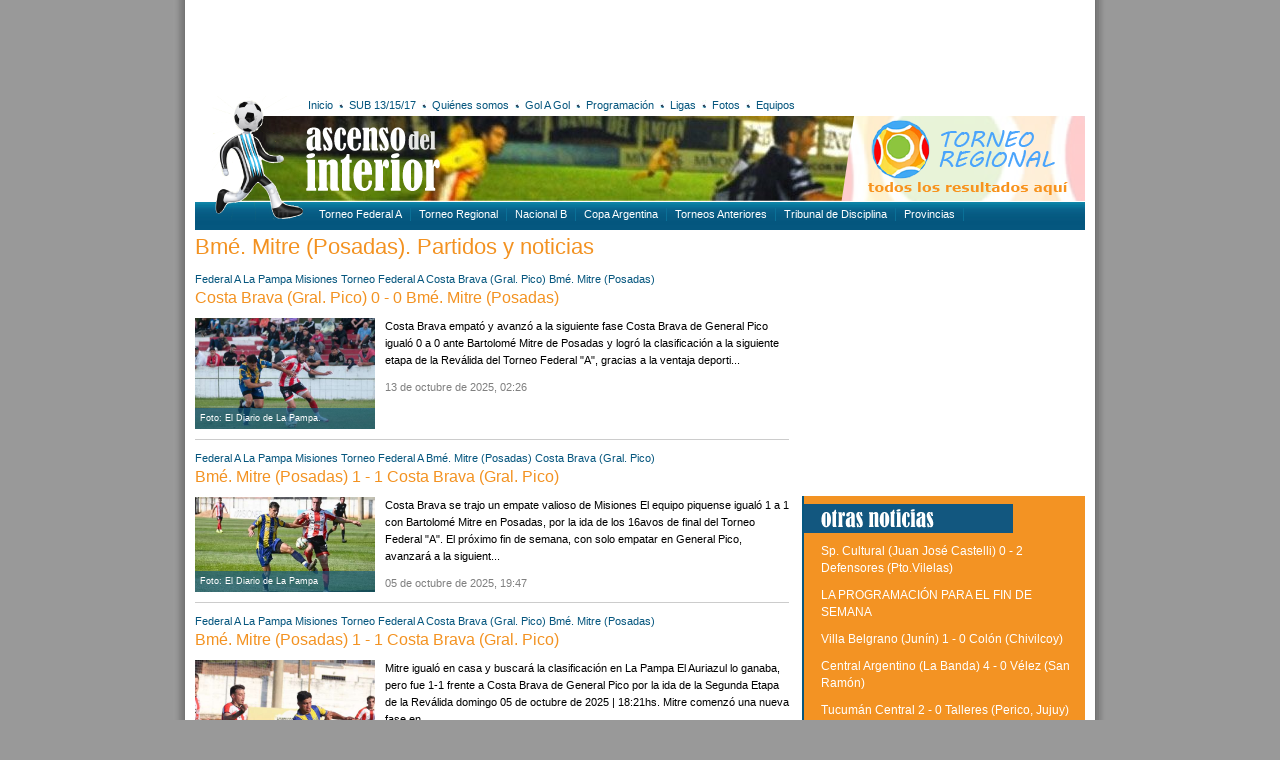

--- FILE ---
content_type: text/html; charset=UTF-8
request_url: https://ascensodelinterior.com.ar/equipos/404/bme.-mitre-posadas/
body_size: 7572
content:
<!DOCTYPE html PUBLIC "-//W3C//DTD XHTML 1.0 Transitional//EN" "http://www.w3.org/TR/xhtml1/DTD/xhtml1-transitional.dtd">
<html xmlns="http://www.w3.org/1999/xhtml">
<head>
<meta http-equiv="Content-Type" content="text/html; charset=utf-8" />
<title>Ascenso del Interior · Bmé. Mitre (Posadas). Partidos y noticias</title>
<script src="https://ajax.googleapis.com/ajax/libs/jquery/1.7.2/jquery.min.js"></script>
<script type="text/javascript" src="/js/divs2.js"></script>
<link href="/css/v1.css" rel="stylesheet" type="text/css" />
<!-- Global site tag (gtag.js) - Google Analytics -->
<script async src="https://www.googletagmanager.com/gtag/js?id=UA-133193421-1"></script>
<script>
window.dataLayer = window.dataLayer || [];
function gtag(){dataLayer.push(arguments);}
gtag('js', new Date());

gtag('config', 'UA-133193421-1');
</script></head>

<body>
<div id="main">
	<!--<div id="banner1">
	<a href="https://www.facebook.com/arbitrosdeafur/" target="_blank"><img src="/arc/banners/afur.gif" width="585" height="90" alt="AFUR" /></a>
	<div style="float:right"> 
		
	</div>
</div>-->
<div id="banner1">
<script async src="//pagead2.googlesyndication.com/pagead/js/adsbygoogle.js"></script>
<!-- 468x60 - creado el 29/06/2012 -->
<ins class="adsbygoogle"
     style="display:inline-block;width:585px;height:90px"
     data-ad-client="ca-pub-7070715984408078"
     data-ad-slot="2992680410"></ins>
<script>
(adsbygoogle = window.adsbygoogle || []).push({});
</script>
</div>	<div id="basedir">/</div>
<div id="head">
	<div id="slide"><img src="/img/banners/slideSup.jpg" width="890" height="85" alt="slide" /></div>
	<div id="golagolBanner"><a href="/tdi/resultados/"><img src="/img/bannerResultadosRegional.png" alt="Resultados del Torneo Regional" width="244" height="85" border="0" /></a></div>
	<div id="navMain">
	<ul>
		<li><a href="/">Inicio</a></li>
		<li class="bullet"></li>
		<li><a href="/etiquetas/6/sub-15-17/">SUB 13/15/17</a></li>
		<li class="bullet"></li>
		<li><a href="/quienes-somos/">Quiénes somos</a></li>
		<li class="bullet"></li>
		<li><a href="/gol-a-gol/">Gol A Gol</a></li>
		<li class="bullet"></li>
		<li><a href="/etiquetas/8/programacion/">Programación</a></li>
		<li class="bullet"></li>
		<li><a href="//ligasdeargentina.com.ar" target="_blank">Ligas</a></li>
		<li class="bullet"></li>
		<li><a href="/fotos/">Fotos</a></li>
		<li class="bullet"></li>
		<li><a href="javascript:void(0);" id="mostrarNoticiasEquipos">Equipos</a></li>
	</ul>
	
	<div id="social">
		<!-- AddThis Button BEGIN -->
		<div class="addthis_toolbox addthis_default_style ">
			<a class="addthis_button_facebook" title="Compartir en Facebook"></a>
			<a class="addthis_button_google_plusone_share" title="Compartir en Google+"></a>
			<a class="addthis_button_twitter" title="Compartir en Twitter"></a>
		</div>
		<!-- AddThis Button END -->
	</div>
</div>
	<div id="logo"><a href="/"><img src="/img/logo.png" alt="ascensodelinterior.com.ar" width="112" height="127" border="0" /></a></div>
	<div id="iso"><a href="/"><img src="/img/iso.png" alt="ascensodelinterior.com.ar" width="137" height="82" border="0" /></a></div>
	<div id="navSup">
	<div class="left">
		<ul>
			<li><a href="/etiquetas/1/argentino-a/">Torneo Federal A</a></li>
			<!--<li><a href="/etiquetas/2/argentino-b/">Torneo Federal B</a></li> ACTUALIZACIÓN 4/2/19 -->
			<li><a href="/etiquetas/5/tdi/">Torneo Regional</a></li>
			<li><a href="/etiquetas/3/nacional-b/">Nacional B</a></li>
			<li><a href="/etiquetas/4/copa-argentina/">Copa Argentina</a></li>
			<li><a href="/etiquetas/2/argentino-b/">Torneos Anteriores</a></li>
			<!--<li><a href="/etiquetas/6/sub-15-17/">SUB 13/15/17</a></li>-->
			<li><a href="/etiquetas/7/tribunal-de-disciplina/">Tribunal de Disciplina</a></li>
			<li>
				<span id="botonProvincias">Provincias
					<div id="menuProvincias">
						<a href="/etiquetas/196/buenos-aires">Buenos Aires</a><br />
						<a href="/etiquetas/183/catamarca">Catamarca</a><br />
						<a href="/etiquetas/186/chaco">Chaco</a><br />
						<a href="/etiquetas/199/chubut">Chubut</a><br />
						<a href="/etiquetas/191/cordoba">Córdoba</a><br />
						<a href="/etiquetas/188/corrientes">Corrientes</a><br />
						<a href="/etiquetas/189/entre-rios">Entre Ríos</a><br />
						<a href="/etiquetas/185/formosa">Formosa</a><br />
						<a href="/etiquetas/179/jujuy">Jujuy</a><br />
						<a href="/etiquetas/195/la-pampa">La Pampa</a><br />
						<a href="/etiquetas/182/la-rioja">La Rioja</a><br />
						<a href="/etiquetas/194/mendoza">Mendoza</a><br />
						<a href="/etiquetas/187/misiones">Misiones</a><br />
						<a href="/etiquetas/198/neuquen">Neuquén</a><br />
						<a href="/etiquetas/197/rio-negro">Río Negro</a><br />
						<a href="/etiquetas/180/salta">Salta</a><br />
						<a href="/etiquetas/193/san-juan">San Juan</a><br />
						<a href="/etiquetas/192/san-luis">San Luis</a><br />
						<a href="/etiquetas/200/santa-cruz">Santa Cruz</a><br />
						<a href="/etiquetas/190/santa-fe">Santa Fe</a><br />
						<a href="/etiquetas/184/santiago-del-estero">Santiago del Estero</a><br />
						<a href="/etiquetas/201/tierra-del-fuego">Tierra del Fuego</a><br />
						<a href="/etiquetas/181/tucuman">Tucumán</a> </div>
				</span>
			</li>
		</ul>
	</div>
</div>

<script type="text/javascript">var addthis_config = {"data_track_addressbar":false};</script>
<script type="text/javascript" src="http://s7.addthis.com/js/250/addthis_widget.js#pubid=ra-4fd120f551121a05"></script></div>
<div id="noticiasEquiposContenedor"></div>	<div id="content">
		<div class="left">
			<h1>Bmé. Mitre (Posadas). Partidos y noticias</h1>
			
<div>
	<div><a href="/etiquetas/370/federal-a">Federal A</a> <a href="/etiquetas/195/la-pampa">La Pampa</a> <a href="/etiquetas/187/misiones">Misiones</a> <a href="/etiquetas/1/torneo-federal-a">Torneo Federal A</a> <a href="/equipos/434/costa-brava-(gral.-pico)/" title="Costa Brava (Gral. Pico)">Costa Brava (Gral. Pico)</a> <a href="/equipos/404/bm.-mitre-(posadas)/" title="Bmé. Mitre (Posadas)">Bmé. Mitre (Posadas)</a>  </div>
	<h2><a href="/noticias/35388/costa-brava-(gral.-pico)-0---0-bm.-mitre-(posadas)/">Costa Brava (Gral. Pico) 0 - 0 Bmé. Mitre (Posadas)</a></h2>
	<div class="imgLista"><a href="/noticias/35388/costa-brava-(gral.-pico)-0---0-bm.-mitre-(posadas)"><div class="img"><img src="/../../arc/novedades/1760378095_costa-brava-mitre.jpg" width="180" /><div class="epigrafeChico">Foto: El Diario de La Pampa.</div></div></a></div>
	<p>
	Costa Brava empat&oacute; y avanz&oacute; a la siguiente fase

	Costa Brava de General Pico igual&oacute; 0 a 0 ante Bartolom&eacute; Mitre de Posadas y logr&oacute; la clasificaci&oacute;n a la siguiente etapa de la Rev&aacute;lida del Torneo Federal &quot;A&quot;, gracias a la ventaja deporti...</p>
	<p class="fecha">13 de octubre de 2025, 02:26</p>
</div>
<div class="separador clr"></div>
<div>
	<div><a href="/etiquetas/370/federal-a">Federal A</a> <a href="/etiquetas/195/la-pampa">La Pampa</a> <a href="/etiquetas/187/misiones">Misiones</a> <a href="/etiquetas/1/torneo-federal-a">Torneo Federal A</a> <a href="/equipos/404/bm.-mitre-(posadas)/" title="Bmé. Mitre (Posadas)">Bmé. Mitre (Posadas)</a> <a href="/equipos/434/costa-brava-(gral.-pico)/" title="Costa Brava (Gral. Pico)">Costa Brava (Gral. Pico)</a>  </div>
	<h2><a href="/noticias/35354/bm.-mitre-(posadas)-1---1-costa-brava-(gral.-pico)/">Bmé. Mitre (Posadas) 1 - 1 Costa Brava (Gral. Pico)</a></h2>
	<div class="imgLista"><a href="/noticias/35354/bm.-mitre-(posadas)-1---1-costa-brava-(gral.-pico)"><div class="img"><img src="/../../arc/novedades/1759704743_tdi.jpg" width="180" /><div class="epigrafeChico">Foto:  El Diario de La Pampa</div></div></a></div>
	<p>
	Costa Brava se trajo un empate valioso de Misiones

	El equipo piquense igual&oacute; 1 a 1 con Bartolom&eacute; Mitre en Posadas, por la ida de los 16avos de final del Torneo Federal &quot;A&quot;. El pr&oacute;ximo fin de semana, con solo empatar en General Pico, avanzar&aacute; a la siguient...</p>
	<p class="fecha">05 de octubre de 2025, 19:47</p>
</div>
<div class="separador clr"></div>
<div>
	<div><a href="/etiquetas/370/federal-a">Federal A</a> <a href="/etiquetas/195/la-pampa">La Pampa</a> <a href="/etiquetas/187/misiones">Misiones</a> <a href="/etiquetas/1/torneo-federal-a">Torneo Federal A</a> <a href="/equipos/434/costa-brava-(gral.-pico)/" title="Costa Brava (Gral. Pico)">Costa Brava (Gral. Pico)</a> <a href="/equipos/404/bm.-mitre-(posadas)/" title="Bmé. Mitre (Posadas)">Bmé. Mitre (Posadas)</a>  </div>
	<h2><a href="/noticias/35351/bm.-mitre-(posadas)-1---1-costa-brava-(gral.-pico)/">Bmé. Mitre (Posadas) 1 - 1 Costa Brava (Gral. Pico)</a></h2>
	<div class="imgLista"><a href="/noticias/35351/bm.-mitre-(posadas)-1---1-costa-brava-(gral.-pico)"><div class="img"><img src="/../../arc/novedades/1759703500_mitre-costa-brava.jpg" width="180" /><div class="epigrafeChico">Foto: Prensa de Bartolomé Mitre.</div></div></a></div>
	<p>
	Mitre igual&oacute; en casa y buscar&aacute; la clasificaci&oacute;n en La Pampa

	El Auriazul lo ganaba, pero fue 1-1 frente a Costa Brava de General Pico por la ida de la Segunda Etapa de la Rev&aacute;lida
	domingo 05 de octubre de 2025 | 18:21hs.

	Mitre comenz&oacute; una nueva fase en ...</p>
	<p class="fecha">05 de octubre de 2025, 19:18</p>
</div>
<div class="separador clr"></div>
<div>
	<div><a href="/etiquetas/186/chaco">Chaco</a> <a href="/etiquetas/291/fed.-a-rev.-b">Fed. A-Rev. B</a> <a href="/etiquetas/370/federal-a">Federal A</a> <a href="/etiquetas/187/misiones">Misiones</a> <a href="/etiquetas/1/torneo-federal-a">Torneo Federal A</a> <a href="/equipos/404/bm.-mitre-(posadas)/" title="Bmé. Mitre (Posadas)">Bmé. Mitre (Posadas)</a> <a href="/equipos/97/sarmiento-(resist.)/" title="Sarmiento (Resist.)">Sarmiento (Resist.)</a>  </div>
	<h2><a href="/noticias/35289/sarmiento-(resistencia)-0---2-bm.-mitre-(posadas)/">Sarmiento (Resistencia) 0 - 2 Bmé. Mitre (Posadas)</a></h2>
	<div class="imgLista"><a href="/noticias/35289/sarmiento-(resistencia)-0---2-bm.-mitre-(posadas)"><div class="img"><img src="/../../arc/novedades/1757950181_tdi.jpg" width="180" /><div class="epigrafeChico">Foto: Entretiempo</div></div></a></div>
	<p>
	Sarmiento cerr&oacute; la Rev&aacute;lida con derrota

	Al &ldquo;Deca&rdquo; lo sorprendieron de entrada con un gol de Mercado al minuto de juego y a los 15 Esquivel ampli&oacute; la ventaja. Fue 0-2 en casa ante Mitre de Posadas. Por eso qued&oacute; tercero en la zona &ldquo;B&rdquo;. Ahora ...</p>
	<p class="fecha">15 de septiembre de 2025, 12:28</p>
</div>
<div class="separador clr"></div>
<div>
	<div><a href="/etiquetas/196/buenos-aires">Buenos Aires</a> <a href="/etiquetas/290/fed.-a-rev.-a">Fed. A-Rev. A</a> <a href="/etiquetas/370/federal-a">Federal A</a> <a href="/etiquetas/187/misiones">Misiones</a> <a href="/etiquetas/1/torneo-federal-a">Torneo Federal A</a> <a href="/equipos/404/bm.-mitre-(posadas)/" title="Bmé. Mitre (Posadas)">Bmé. Mitre (Posadas)</a> <a href="/equipos/745/el-linqueo-(lincoln)/" title="El Linqueño (Lincoln)">El Linqueño (Lincoln)</a>  </div>
	<h2><a href="/noticias/35265/bm.-mitre-(posadas)-2---1-el-linqueo-(lincoln)/">Bmé. Mitre (Posadas) 2 - 1 El Linqueño (Lincoln)</a></h2>
	<div class="imgLista"><a href="/noticias/35265/bm.-mitre-(posadas)-2---1-el-linqueo-(lincoln)"><div class="img"><img src="/../../arc/novedades/1757331589_tdi.jpg" width="180" /><div class="epigrafeChico">Foto:  La Posta del Noroeste</div></div></a></div>
	<p>
	El Linque&ntilde;o no pudo en su visita a Posadas

	A pesar de haber sido superior durante todo el partido, el Albiazul perdi&oacute; 2 a 1 ante un Bartolom&eacute; Mitre que tambi&eacute;n sue&ntilde;a con el segundo ascenso.

	Con la lluvia como protagonista, El Linque&ntilde;o perdi&oacute...</p>
	<p class="fecha">08 de septiembre de 2025, 08:38</p>
</div>
<div class="separador clr"></div>
<div>
	<div><a href="/etiquetas/188/corrientes">Corrientes</a> <a href="/etiquetas/291/fed.-a-rev.-b">Fed. A-Rev. B</a> <a href="/etiquetas/370/federal-a">Federal A</a> <a href="/etiquetas/187/misiones">Misiones</a> <a href="/etiquetas/1/torneo-federal-a">Torneo Federal A</a> <a href="/equipos/22/boca-unidos-(ctes)/" title="Boca Unidos (Ctes)">Boca Unidos (Ctes)</a> <a href="/equipos/404/bm.-mitre-(posadas)/" title="Bmé. Mitre (Posadas)">Bmé. Mitre (Posadas)</a>  </div>
	<h2><a href="/noticias/35223/boca-unidos-(ctes)-2---0-bm.-mitre-(posadas)/">Boca Unidos (Ctes) 2 - 0 Bmé. Mitre (Posadas)</a></h2>
	<div class="imgLista"><a href="/noticias/35223/boca-unidos-(ctes)-2---0-bm.-mitre-(posadas)"><div class="img"><img src="/../../arc/novedades/1756752696_boca-unidos-mitre.jpg" width="180" /><div class="epigrafeChico">Foto: Diario El Libertador.</div></div></a></div>
	<p>
	Boca Unidos le gan&oacute; a Mitre, se asegur&oacute; la permanencia y clasific&oacute; a los playoffs

	En el encuentro correspondiente a la s&eacute;ptima fecha de la Zona &quot;B&quot; de la Rev&aacute;lida del Torneo Federal &quot;A&quot; de F&uacute;tbol, Boca Unidos se qued&oacute; con un...</p>
	<p class="fecha">31 de agosto de 2025, 10:01</p>
</div>
<div class="separador clr"></div>
<div>
	<div><a href="/etiquetas/291/fed.-a-rev.-b">Fed. A-Rev. B</a> <a href="/etiquetas/370/federal-a">Federal A</a> <a href="/etiquetas/187/misiones">Misiones</a> <a href="/etiquetas/190/santa-fe">Santa Fe</a> <a href="/etiquetas/1/torneo-federal-a">Torneo Federal A</a> <a href="/equipos/82/sp.-ben-hur-(rafaela)/" title="Sp. Ben Hur (Rafaela)">Sp. Ben Hur (Rafaela)</a> <a href="/equipos/404/bm.-mitre-(posadas)/" title="Bmé. Mitre (Posadas)">Bmé. Mitre (Posadas)</a>  </div>
	<h2><a href="/noticias/35196/bm.-mitre-(posadas)-4---1-sp.-ben-hur-(rafaela)/">Bmé. Mitre (Posadas) 4 - 1 Sp. Ben Hur (Rafaela)</a></h2>
	<div class="imgLista"><a href="/noticias/35196/bm.-mitre-(posadas)-4---1-sp.-ben-hur-(rafaela)"><div class="img"><img src="/../../arc/novedades/1756143313_mitre-ben-hur.jpg" width="180" /><div class="epigrafeChico">Foto: Prensa de Bartolomé Mitre.</div></div></a></div>
	<p>
	Mitre gole&oacute; en casa y se asegur&oacute; la permanencia en el Federal A

	El &quot;Auriazul&quot; tuvo un gran inicio, sufri&oacute; en el complemento pero se qued&oacute; con un 4-1 frente a Ben Hur y festej&oacute; su primer gran objetivo.

	Mitre ven&iacute;a de dos derrotas seguidas...</p>
	<p class="fecha">24 de agosto de 2025, 19:03</p>
</div>
<div class="separador clr"></div>
<div>
	<div><a href="/etiquetas/189/entre-rios">Entre Rios</a> <a href="/etiquetas/291/fed.-a-rev.-b">Fed. A-Rev. B</a> <a href="/etiquetas/370/federal-a">Federal A</a> <a href="/etiquetas/187/misiones">Misiones</a> <a href="/etiquetas/1/torneo-federal-a">Torneo Federal A</a> <a href="/equipos/404/bm.-mitre-(posadas)/" title="Bmé. Mitre (Posadas)">Bmé. Mitre (Posadas)</a> <a href="/equipos/10/gimnasia-y-esgrima-(cdu)/" title="Gimnasia y Esgrima (CdU)">Gimnasia y Esgrima (CdU)</a>  </div>
	<h2><a href="/noticias/35169/gimnasia-y-esgrima-(cdu)-1---0-bm.-mitre-(posadas)/">Gimnasia y Esgrima (CdU) 1 - 0 Bmé. Mitre (Posadas)</a></h2>
	<div class="imgLista"><a href="/noticias/35169/gimnasia-y-esgrima-(cdu)-1---0-bm.-mitre-(posadas)"><div class="img"><img src="/../../arc/novedades/1755620085_gimnasia-mitre.jpg" width="180" /><div class="epigrafeChico">Foto: El Miércoles Digital.</div></div></a></div>
	<p>
	En el d&iacute;a del Libertador, el &quot;Lobo&quot; se quit&oacute; las cadenas de la mufa en casa

	En la tarde de este domingo 17 de Agosto, por la quinta fecha de la Zona B de la Rev&aacute;lida del Torneo Federal A de f&uacute;tbol, el &quot;Lobo&quot; entrerriano gan&oacute; 1 a 0 ante Ba...</p>
	<p class="fecha">19 de agosto de 2025, 13:08</p>
</div>
<div class="separador clr"></div>
<div>
	<div><a href="/etiquetas/291/fed.-a-rev.-b">Fed. A-Rev. B</a> <a href="/etiquetas/370/federal-a">Federal A</a> <a href="/etiquetas/187/misiones">Misiones</a> <a href="/etiquetas/190/santa-fe">Santa Fe</a> <a href="/etiquetas/1/torneo-federal-a">Torneo Federal A</a> <a href="/equipos/171/sportivo-a.c.-(l.-parejas)/" title="Sportivo A.C. (L. Parejas)">Sportivo A.C. (L. Parejas)</a> <a href="/equipos/404/bm.-mitre-(posadas)/" title="Bmé. Mitre (Posadas)">Bmé. Mitre (Posadas)</a>  </div>
	<h2><a href="/noticias/35122/bm.-mitre-(posadas)-0---1-sportivo-a.c.-(l.-parejas)/">Bmé. Mitre (Posadas) 0 - 1 Sportivo A.C. (L. Parejas)</a></h2>
	<div class="imgLista"><a href="/noticias/35122/bm.-mitre-(posadas)-0---1-sportivo-a.c.-(l.-parejas)"><div class="img"><img src="/../../arc/novedades/1754893723_mitre-las-parejas.jpg" width="180" /><div class="epigrafeChico">Foto: Prensa de Bartolomé Mitre.</div></div></a></div>
	<p>
	Derrota del Auriazul como local

	Mitre cay&oacute; por 1-0 ante Sportivo Las Parejas de Santa Fe, en el marco de la cuarta fecha de la Zona B de la Rev&aacute;lida del Torneo Federal A.

	El encuentro comenz&oacute; con un claro dominio del conjunto visitante, que impuso una presi&oacute;n a...</p>
	<p class="fecha">10 de agosto de 2025, 19:58</p>
</div>
<div class="separador clr"></div>
<div>
	<div><a href="/etiquetas/291/fed.-a-rev.-b">Fed. A-Rev. B</a> <a href="/etiquetas/370/federal-a">Federal A</a> <a href="/etiquetas/185/formosa">Formosa</a> <a href="/etiquetas/187/misiones">Misiones</a> <a href="/etiquetas/1/torneo-federal-a">Torneo Federal A</a> <a href="/equipos/404/bm.-mitre-(posadas)/" title="Bmé. Mitre (Posadas)">Bmé. Mitre (Posadas)</a> <a href="/equipos/138/sol-de-amrica-(fsa)/" title="Sol de América (Fsa)">Sol de América (Fsa)</a>  </div>
	<h2><a href="/noticias/35087/sol-de-amrica-(fsa)-0---1-bm.-mitre-(posadas)/">Sol de América (Fsa) 0 - 1 Bmé. Mitre (Posadas)</a></h2>
	<div class="imgLista"><a href="/noticias/35087/sol-de-amrica-(fsa)-0---1-bm.-mitre-(posadas)"><div class="img"><img src="/../../arc/novedades/1754269398_sol-de-america-mitre.jpg" width="180" /><div class="epigrafeChico">Foto: Prensa de Bartolomé Mitre.</div></div></a></div>
	<p>
	Mitre gan&oacute; en Formosa y se acomoda en el Federal A

	El &quot;Auriazul&quot; venci&oacute; 1-0 a Sol de Am&eacute;rica, que sobre el final err&oacute; un penal. Los posade&ntilde;os quedaron como escoltas en la Rev&aacute;lida.

	Mitre se hizo fuerte fuera de casa. El &quot;Auriazul&qu...</p>
	<p class="fecha">03 de agosto de 2025, 21:50</p>
</div>
<div class="separador clr"></div>
<div>
	<div><a href="/etiquetas/196/buenos-aires">Buenos Aires</a> <a href="/etiquetas/291/fed.-a-rev.-b">Fed. A-Rev. B</a> <a href="/etiquetas/370/federal-a">Federal A</a> <a href="/etiquetas/187/misiones">Misiones</a> <a href="/etiquetas/1/torneo-federal-a">Torneo Federal A</a> <a href="/equipos/6/defe.-de-belgrano-(vr)/" title="Defe. de Belgrano (VR)">Defe. de Belgrano (VR)</a> <a href="/equipos/404/bm.-mitre-(posadas)/" title="Bmé. Mitre (Posadas)">Bmé. Mitre (Posadas)</a>  </div>
	<h2><a href="/noticias/35052/bm.-mitre-(posadas)-2---1-defe.-de-belgrano-(vr)/">Bmé. Mitre (Posadas) 2 - 1 Defe. de Belgrano (VR)</a></h2>
	<div class="imgLista"><a href="/noticias/35052/bm.-mitre-(posadas)-2---1-defe.-de-belgrano-(vr)"><div class="img"><img src="/../../arc/novedades/1753826348_mitre-defensores-2.jpg" width="180" /><div class="epigrafeChico">Foto: Prensa de Bartolomé Mitre.</div></div></a></div>
	<p>
	Mitre lo dio vuelta sobre el final y festej&oacute; en Rocamora

	El equipo de Miguel &quot;Pico&quot; Salinas lo perd&iacute;a ante Defensores de Villa Ramallo pero en las dos &uacute;ltimas del partido logr&oacute; revertir el resultado y se qued&oacute; con la primera victoria en la Zona B d...</p>
	<p class="fecha">28 de julio de 2025, 19:18</p>
</div>
<div class="separador clr"></div>
<div>
	<div><a href="/etiquetas/291/fed.-a-rev.-b">Fed. A-Rev. B</a> <a href="/etiquetas/370/federal-a">Federal A</a> <a href="/etiquetas/187/misiones">Misiones</a> <a href="/etiquetas/1/torneo-federal-a">Torneo Federal A</a> <a href="/equipos/404/bm.-mitre-(posadas)/" title="Bmé. Mitre (Posadas)">Bmé. Mitre (Posadas)</a> <a href="/equipos/610/crucero-del-norte-(mis)/" title="Crucero del Norte (Mis)">Crucero del Norte (Mis)</a>  </div>
	<h2><a href="/noticias/34999/bm.-mitre-(posadas)-0---0-crucero-del-norte-(mis)/">Bmé. Mitre (Posadas) 0 - 0 Crucero del Norte (Mis)</a></h2>
	<div class="imgLista"><a href="/noticias/34999/bm.-mitre-(posadas)-0---0-crucero-del-norte-(mis)"><div class="img"><img src="/../../arc/novedades/1753061250_mitre-crucero-del-norte.jpg" width="180" /><div class="epigrafeChico">Foto: Prensa de Bartolomé Mitre.</div></div></a></div>
	<p>
	Mitre y Crucero no pasaron del empate en el arranque de la Rev&aacute;lida

	En Rocamora, Mitre y Crucero igualaron 0 a 0 en el inicio de la Rev&aacute;lida del Torneo Federal A. Ambos tuvieron momentos favorables, pero carecieron de eficacia y claridad para romper el cero.

	El regreso de Mi...</p>
	<p class="fecha">20 de julio de 2025, 22:13</p>
</div>
<div class="separador clr"></div>
<div>
	<div><a href="/etiquetas/205/fed.-a-zona-4">Fed. A Zona 4</a> <a href="/etiquetas/370/federal-a">Federal A</a> <a href="/etiquetas/187/misiones">Misiones</a> <a href="/etiquetas/180/salta">Salta</a> <a href="/etiquetas/1/torneo-federal-a">Torneo Federal A</a> <a href="/equipos/11/juventud-antoniana/" title="Juventud Antoniana">Juventud Antoniana</a> <a href="/equipos/404/bm.-mitre-(posadas)/" title="Bmé. Mitre (Posadas)">Bmé. Mitre (Posadas)</a>  </div>
	<h2><a href="/noticias/34949/juventud-antoniana-2---0-bm.-mitre-(posadas)/">Juventud Antoniana 2 - 0 Bmé. Mitre (Posadas)</a></h2>
	<div class="imgLista"><a href="/noticias/34949/juventud-antoniana-2---0-bm.-mitre-(posadas)"><div class="img"><img src="/../../arc/novedades/1752453198_antoniana-mitre.jpg" width="180" /><div class="epigrafeChico">Foto: Realidad Deportiva.</div></div></a></div>
	<p>
	Mitre se qued&oacute; sin pasaje directo y deber&aacute; buscar el ascenso por el camino m&aacute;s largo

	El equipo de &quot;Pico&quot; Salinas cay&oacute; 2-0 en su visita a Juventud Antoniana de Salta, termin&oacute; quinto en la Zona D y dej&oacute; escapar la oportunidad de clasificarse a...</p>
	<p class="fecha">13 de julio de 2025, 21:29</p>
</div>
<div class="separador clr"></div>
<div>
	<div><a href="/etiquetas/205/fed.-a-zona-4">Fed. A Zona 4</a> <a href="/etiquetas/370/federal-a">Federal A</a> <a href="/etiquetas/185/formosa">Formosa</a> <a href="/etiquetas/187/misiones">Misiones</a> <a href="/etiquetas/1/torneo-federal-a">Torneo Federal A</a> <a href="/equipos/138/sol-de-amrica-(fsa)/" title="Sol de América (Fsa)">Sol de América (Fsa)</a> <a href="/equipos/404/bm.-mitre-(posadas)/" title="Bmé. Mitre (Posadas)">Bmé. Mitre (Posadas)</a>  </div>
	<h2><a href="/noticias/34892/bm.-mitre-(posadas)-1---1-sol-de-amrica-(fsa)/">Bmé. Mitre (Posadas) 1 - 1 Sol de América (Fsa)</a></h2>
	<div class="imgLista"><a href="/noticias/34892/bm.-mitre-(posadas)-1---1-sol-de-amrica-(fsa)"><div class="img"><img src="/../../arc/novedades/1751815276_mitre-sol-de-america.jpg" width="180" /><div class="epigrafeChico">Foto: Prensa de Bartolomé Mitre.</div></div></a></div>
	<p>
	Mitre igual&oacute; ante Sol de Am&eacute;rica y define su clasificaci&oacute;n en Salta

	El &quot;Auriazul&quot; empat&oacute; 1 a 1 con el conjunto formose&ntilde;o en el estadio de Rocamora, en el marco de la Fecha 17 del Torneo Federal A. Con este resultado, el equipo posade&ntilde;o deber...</p>
	<p class="fecha">06 de julio de 2025, 01:53</p>
</div>
<div class="separador clr"></div>
<div>
	<div><a href="/etiquetas/205/fed.-a-zona-4">Fed. A Zona 4</a> <a href="/etiquetas/370/federal-a">Federal A</a> <a href="/etiquetas/187/misiones">Misiones</a> <a href="/etiquetas/190/santa-fe">Santa Fe</a> <a href="/etiquetas/1/torneo-federal-a">Torneo Federal A</a> <a href="/equipos/404/bm.-mitre-(posadas)/" title="Bmé. Mitre (Posadas)">Bmé. Mitre (Posadas)</a> <a href="/equipos/44//" title=""></a>  </div>
	<h2><a href="/noticias/34850/atltico-de-rafaela-0---0-bm.-mitre-(posadas)/">Atlético de Rafaela 0 - 0 Bmé. Mitre (Posadas)</a></h2>
	<div class="imgLista"><a href="/noticias/34850/atltico-de-rafaela-0---0-bm.-mitre-(posadas)"><div class="img"><img src="/../../arc/novedades/1751155499_rafaela-mitre.jpg" width="180" /><div class="epigrafeChico">Foto: Diario Castellanos.</div></div></a></div>
	<p>
	Atl&eacute;tico de Rafaela cerr&oacute; la primera fase de local con un empate y la clasificaci&oacute;n asegurada

	En el &quot;Monumental&quot;, igual&oacute; 0-0 ante Bartolom&eacute; Mitre. Mostr&oacute; su mejor versi&oacute;n en el primer tiempo, pero se qued&oacute; en el complemento. La...</p>
	<p class="fecha">28 de junio de 2025, 20:59</p>
</div>
<div class="separador clr"></div>
<div>
	<div><a href="/etiquetas/205/fed.-a-zona-4">Fed. A Zona 4</a> <a href="/etiquetas/370/federal-a">Federal A</a> <a href="/etiquetas/187/misiones">Misiones</a> <a href="/etiquetas/184/santiago-del-estero">Santiago del Estero</a> <a href="/etiquetas/1/torneo-federal-a">Torneo Federal A</a> <a href="/equipos/113/sarmiento-(la-banda)/" title="Sarmiento (La Banda)">Sarmiento (La Banda)</a> <a href="/equipos/404/bm.-mitre-(posadas)/" title="Bmé. Mitre (Posadas)">Bmé. Mitre (Posadas)</a>  </div>
	<h2><a href="/noticias/34815/bm.-mitre-(posadas)-0---1-sarmiento-(la-banda)/">Bmé. Mitre (Posadas) 0 - 1 Sarmiento (La Banda)</a></h2>
	<div class="imgLista"><a href="/noticias/34815/bm.-mitre-(posadas)-0---1-sarmiento-(la-banda)"><div class="img"><img src="/../../arc/novedades/1750875752_mitre-sarmiento-5.jpg" width="180" /><div class="epigrafeChico">Foto: Prensa de Bartolomé Mitre.</div></div></a></div>
	<p>
	Mitre no pudo revertirlo y cay&oacute; en Rocamora

	El equipo de &quot;Pico&quot; Salinas perdi&oacute; 1-0 de local ante Sarmiento de La Banda en un encuentro que empez&oacute; el domingo, fue postergado por mal tiempo y concluy&oacute; esta tarde con dos tiempos de 20 minutos.

	El partido...</p>
	<p class="fecha">24 de junio de 2025, 13:51</p>
</div>
<div class="separador clr"></div>
<div>
	<div><a href="/etiquetas/205/fed.-a-zona-4">Fed. A Zona 4</a> <a href="/etiquetas/370/federal-a">Federal A</a> <a href="/etiquetas/187/misiones">Misiones</a> <a href="/etiquetas/184/santiago-del-estero">Santiago del Estero</a> <a href="/etiquetas/1/torneo-federal-a">Torneo Federal A</a> <a href="/equipos/113/sarmiento-(la-banda)/" title="Sarmiento (La Banda)">Sarmiento (La Banda)</a> <a href="/equipos/404/bm.-mitre-(posadas)/" title="Bmé. Mitre (Posadas)">Bmé. Mitre (Posadas)</a>  </div>
	<h2><a href="/noticias/34809/bm.-mitre-(posadas)-0---1-sarmiento-(la-banda)-suspendido-5-st/">Bmé. Mitre (Posadas) 0 - 1 Sarmiento (La Banda) SUSPENDIDO 5 ST</a></h2>
	<div class="imgLista"><a href="/noticias/34809/bm.-mitre-(posadas)-0---1-sarmiento-(la-banda)-suspendido-5-st"><div class="img"><img src="/../../arc/novedades/1750635301_mitre-sarmiento-2.jpg" width="180" /><div class="epigrafeChico">Foto: Prensa de Bartolomé Mitre.</div></div></a></div>
	<p>
	El temporal gan&oacute; de mano y el partido de Mitre fue suspendido

	El encuentro que estaban disputando el &quot;Auriazul&quot; y Sarmiento de La Banda en el Gigante de Rocamora se debi&oacute; frenar a los 5 minutos del segundo tiempo por el mal tiempo y el delicado estado del campo de jueg...</p>
	<p class="fecha">22 de junio de 2025, 20:28</p>
</div>
<div class="separador clr"></div>
<div>
	<div><a href="/etiquetas/188/corrientes">Corrientes</a> <a href="/etiquetas/205/fed.-a-zona-4">Fed. A Zona 4</a> <a href="/etiquetas/370/federal-a">Federal A</a> <a href="/etiquetas/187/misiones">Misiones</a> <a href="/etiquetas/1/torneo-federal-a">Torneo Federal A</a> <a href="/equipos/22/boca-unidos-(ctes)/" title="Boca Unidos (Ctes)">Boca Unidos (Ctes)</a> <a href="/equipos/404/bm.-mitre-(posadas)/" title="Bmé. Mitre (Posadas)">Bmé. Mitre (Posadas)</a>  </div>
	<h2><a href="/noticias/34741/boca-unidos-(ctes)-1---2-bm.-mitre-(posadas)/">Boca Unidos (Ctes) 1 - 2 Bmé. Mitre (Posadas)</a></h2>
	<div class="imgLista"><a href="/noticias/34741/boca-unidos-(ctes)-1---2-bm.-mitre-(posadas)"><div class="img"><img src="/../../arc/novedades/1749672071_boca-unidos-bartolome-mitre-2.jpg" width="180" /><div class="epigrafeChico">Foto: Prensa de Bartolomé Mitre.</div></div></a></div>
	<p>
	Boca Unidos perdi&oacute; con Mitre en el debut de la dupla N&uacute;&ntilde;ez-Ricardone

	En el estreno de los hist&oacute;ricos Rolando Ricardone y Cristian N&uacute;&ntilde;ez como entrenadores, Boca Unidos perdi&oacute; este domingo en el &quot;Leoncio Ben&iacute;tez&quot; ante Mitre de Po...</p>
	<p class="fecha">08 de junio de 2025, 19:44</p>
</div>
<div class="separador clr"></div>
<div>
	<div><a href="/etiquetas/205/fed.-a-zona-4">Fed. A Zona 4</a> <a href="/etiquetas/370/federal-a">Federal A</a> <a href="/etiquetas/185/formosa">Formosa</a> <a href="/etiquetas/187/misiones">Misiones</a> <a href="/etiquetas/1/torneo-federal-a">Torneo Federal A</a> <a href="/equipos/100/san-martin-(formosa)/" title="San Martin (Formosa)">San Martin (Formosa)</a> <a href="/equipos/404/bm.-mitre-(posadas)/" title="Bmé. Mitre (Posadas)">Bmé. Mitre (Posadas)</a>  </div>
	<h2><a href="/noticias/34688/bm.-mitre-(posadas)-1---1-san-martn-(formosa)/">Bmé. Mitre (Posadas) 1 - 1 San Martín (Formosa)</a></h2>
	<div class="imgLista"><a href="/noticias/34688/bm.-mitre-(posadas)-1---1-san-martn-(formosa)"><div class="img"><img src="/../../arc/novedades/1748873871_mitre-san-martin-formosa-2.jpg" width="180" /><div class="epigrafeChico">Foto: Prensa de Bartolomé Mitre.</div></div></a></div>
	<p>
	Mitre rescat&oacute; un empate ante San Mart&iacute;n pese a terminar con nueve jugadores

	El &quot;Auriazul&quot; igual&oacute; 1-1 frente a San Mart&iacute;n de Formosa en un partido correspondiente a la Fecha 12 del Torneo Federal A.

	El encuentro, disputado en el estadio &quot;Ernesto B...</p>
	<p class="fecha">01 de junio de 2025, 18:45</p>
</div>
<div class="separador clr"></div>
<div>
	<div><a href="/etiquetas/186/chaco">Chaco</a> <a href="/etiquetas/205/fed.-a-zona-4">Fed. A Zona 4</a> <a href="/etiquetas/370/federal-a">Federal A</a> <a href="/etiquetas/187/misiones">Misiones</a> <a href="/etiquetas/1/torneo-federal-a">Torneo Federal A</a> <a href="/equipos/404/bm.-mitre-(posadas)/" title="Bmé. Mitre (Posadas)">Bmé. Mitre (Posadas)</a> <a href="/equipos/97/sarmiento-(resist.)/" title="Sarmiento (Resist.)">Sarmiento (Resist.)</a>  </div>
	<h2><a href="/noticias/34651/sarmiento-(resist.)-3---3-bm.-mitre-(posadas)/">Sarmiento (Resist.) 3 - 3 Bmé. Mitre (Posadas)</a></h2>
	<div class="imgLista"><a href="/noticias/34651/sarmiento-(resist.)-3---3-bm.-mitre-(posadas)"><div class="img"><img src="/../../arc/novedades/1748218939_sarmiento-mitre.jpg" width="180" /><div class="epigrafeChico">Foto: Jorge Flores (Diario Norte).</div></div></a></div>
	<p>
	En un partidazo Sarmiento y Mitre repartieron puntos

	En una tarde con todas las emociones la media docena de goles se lleva todo el protagonismo en el Centenario, Sarmiento empat&oacute; 3 a 3 con Mitre de Posadas por la Fecha 11 del Federal A.

	El &quot;Decano&quot; tuvo la chance de gana...</p>
	<p class="fecha">25 de mayo de 2025, 21:15</p>
</div>
<div class="separador clr"></div><div class=404><div class="recuadro">
		<table cellpadding="3" cellspacing="0" border="0">
		<tr>
		<td><span style="color:#666">Anterior</span> 
		</td>
		<td> [<b>1</b>]  [<a href="/equipos/404/bm.-mitre-(posadas)/pagina2">2</a>]  [<a href="/equipos/404/bm.-mitre-(posadas)/pagina3">3</a>]  [<a href="/equipos/404/bm.-mitre-(posadas)/pagina4">4</a>]  [<a href="/equipos/404/bm.-mitre-(posadas)/pagina5">5</a>] 
		</td>
		<td><a href="/equipos/404/bm.-mitre-(posadas)/pagina2">Siguiente</a>
		</td>
		</tr>
		</table>
		</div></div>			<div class="bannerMargin">
							</div>
		</div>
		<div class="right">
			<div class="bannerMargin">
	
</div>			<!--<object type="application/x-shockwave-flash" width="283" height="283" data="/arc/banners/secco.swf">
	<param name="movie" value="/arc/banners/secco.swf" />
	<param name="menu" value="false" />
	<param name="quality" value="high" />
</object>
-->			<script async src="//pagead2.googlesyndication.com/pagead/js/adsbygoogle.js"></script>
<!-- Ascenso1 -->
<ins class="adsbygoogle"
     style="display:inline-block;width:250px;height:250px"
     data-ad-client="ca-pub-7070715984408078"
     data-ad-slot="4548346800"></ins>
<script>
(adsbygoogle = window.adsbygoogle || []).push({});
</script>			<div id="otrasNoticias">
	<img src="/img/titularOtrasNoticias.png" width="209" height="29" alt="Otras Noticias" />
	

	<p><a href="/noticias/35692/sp.-cultural-(juan-jos-castelli)-0---2-defensores-(pto.vilelas)/">Sp. Cultural (Juan José Castelli) 0 - 2 Defensores (Pto.Vilelas)</a></p>
	<p><a href="/noticias/35691/la-programacin-para-el-fin-de-semana/">LA PROGRAMACIÓN PARA EL FIN DE SEMANA</a></p>
	<p><a href="/noticias/35690/villa-belgrano-(junn)-1---0-coln-(chivilcoy)/">Villa Belgrano (Junín) 1 - 0 Colón (Chivilcoy)</a></p>
	<p><a href="/noticias/35689/central-argentino-(la-banda)-4---0-vlez-(san-ramn)/">Central Argentino (La Banda) 4 - 0 Vélez (San Ramón)</a></p>
	<p><a href="/noticias/35688/tucumn-central-2---0-talleres-(perico,-jujuy)/">Tucumán Central 2 - 0 Talleres (Perico, Jujuy)</a></p>
	<p><a href="/noticias/35687/liga-n-234:-afiliacin-al-consejo-federal-de-la-liga-cuenca-carbonfera,-con-asiento-en-ro-turbio---santa-cruz/">LIGA Nº 234: AFILIACIÓN AL CONSEJO FEDERAL DE LA LIGA CUENCA CARBONÍFERA, CON ASIENTO EN RÍO TURBIO - SANTA CRUZ</a></p>	
</div>			<!--<a href="http://www.todoarbitros.com/catalog/index.php" target="_blank"><img src="/arc/banners/todoarbitros283px.jpg" width="283" height="350" alt="Todo Árbitros" /></a>-->			<script async src="//pagead2.googlesyndication.com/pagead/js/adsbygoogle.js"></script>
<!-- Ascenso1 -->
<ins class="adsbygoogle"
     style="display:inline-block;width:250px;height:250px"
     data-ad-client="ca-pub-7070715984408078"
     data-ad-slot="4548346800"></ins>
<script>
(adsbygoogle = window.adsbygoogle || []).push({});
</script>			<script async src="//pagead2.googlesyndication.com/pagead/js/adsbygoogle.js"></script>
<!-- Ascenso1 -->
<ins class="adsbygoogle"
     style="display:inline-block;width:250px;height:250px"
     data-ad-client="ca-pub-7070715984408078"
     data-ad-slot="4548346800"></ins>
<script>
(adsbygoogle = window.adsbygoogle || []).push({});
</script>		</div>
		<div class="clr"></div>
	</div>
</div>
<div id="foot">
	<a href="/"><img src="/img/isoInf.png" alt="ascensodelinterior.com.ar" width="241" height="39" border="0"></a>
	<p><a href="/">Inicio</a> · <a href="/quienes-somos/">Quiénes somos</a> · <a href="/gol-a-gol/">Gol a Gol</a> · <a href="//ligasdeargentina.com.ar">Ligas</a> · <a href="/fotos/">Fotos</a></p>
	<p><a href="/etiquetas/1/argentino-a/">Torneo Federal  A</a> · <a href="/etiquetas/2/argentino-b/">Torneo Federal  B</a> · <a href="/etiquetas/3/nacional-b/">Nacional B</a> · <a href="/etiquetas/4/copa-argentina/">Copa Argentina</a> · <a href="/etiquetas/5/tdi/">Torneo Federal C</a> · <a href="/etiquetas/6/sub-15-17/">SUB 13/15/17</a> · <a href="/etiquetas/7/tribunal-de-disciplina/">Tribunal de Disciplina</a> · <a href="/etiquetas/8/programacion/">Programación</a></p>
	
	<div id="copyright">ascensodelinterior.com.ar · 2026 · todos los derechos reservados</div>
	<div id="signature"><a href="http://www.moebiusdigital.com.ar" target="_blank">diseño web moebius digital</a></div>
</div></body>
</html>

--- FILE ---
content_type: text/html; charset=utf-8
request_url: https://www.google.com/recaptcha/api2/aframe
body_size: 268
content:
<!DOCTYPE HTML><html><head><meta http-equiv="content-type" content="text/html; charset=UTF-8"></head><body><script nonce="2BjL7Vm2TPfYGiv-9Hwk8g">/** Anti-fraud and anti-abuse applications only. See google.com/recaptcha */ try{var clients={'sodar':'https://pagead2.googlesyndication.com/pagead/sodar?'};window.addEventListener("message",function(a){try{if(a.source===window.parent){var b=JSON.parse(a.data);var c=clients[b['id']];if(c){var d=document.createElement('img');d.src=c+b['params']+'&rc='+(localStorage.getItem("rc::a")?sessionStorage.getItem("rc::b"):"");window.document.body.appendChild(d);sessionStorage.setItem("rc::e",parseInt(sessionStorage.getItem("rc::e")||0)+1);localStorage.setItem("rc::h",'1769263024017');}}}catch(b){}});window.parent.postMessage("_grecaptcha_ready", "*");}catch(b){}</script></body></html>